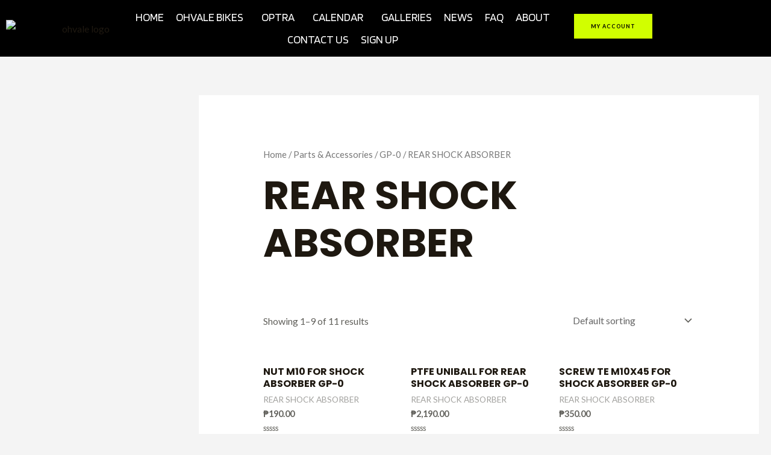

--- FILE ---
content_type: text/css
request_url: https://ohvale.ph/wp-content/uploads/elementor/css/post-4472.css?ver=1737380840
body_size: 1311
content:
.elementor-4472 .elementor-element.elementor-element-7bd9ee4{--display:flex;--flex-direction:row;--container-widget-width:initial;--container-widget-height:100%;--container-widget-flex-grow:1;--container-widget-align-self:stretch;--gap:0px 0px;--background-transition:0.3s;}.elementor-4472 .elementor-element.elementor-element-7bd9ee4:not(.elementor-motion-effects-element-type-background), .elementor-4472 .elementor-element.elementor-element-7bd9ee4 > .elementor-motion-effects-container > .elementor-motion-effects-layer{background-color:#000000;}.elementor-4472 .elementor-element.elementor-element-7bd9ee4, .elementor-4472 .elementor-element.elementor-element-7bd9ee4::before{--border-transition:0.3s;}.elementor-4472 .elementor-element.elementor-element-d86d80d{--display:flex;--flex-direction:column;--container-widget-width:100%;--container-widget-height:initial;--container-widget-flex-grow:0;--container-widget-align-self:initial;--background-transition:0.3s;}.elementor-4472 .elementor-element.elementor-element-d86d80d.e-con{--flex-grow:0;--flex-shrink:0;}.elementor-4472 .elementor-element.elementor-element-55c52c4 .hfe-site-logo-container, .elementor-4472 .elementor-element.elementor-element-55c52c4 .hfe-caption-width figcaption{text-align:center;}.elementor-4472 .elementor-element.elementor-element-55c52c4 .hfe-site-logo-container .hfe-site-logo-img{border-style:none;}.elementor-4472 .elementor-element.elementor-element-55c52c4 .widget-image-caption{margin-top:0px;margin-bottom:0px;}.elementor-4472 .elementor-element.elementor-element-1d8d822{--display:flex;--flex-direction:column;--container-widget-width:100%;--container-widget-height:initial;--container-widget-flex-grow:0;--container-widget-align-self:initial;--background-transition:0.3s;}.elementor-4472 .elementor-element.elementor-element-1d8d822.e-con{--flex-grow:0;--flex-shrink:0;}.elementor-4472 .elementor-element.elementor-element-dcbe205 .hfe-nav-menu__toggle{margin-left:auto;}.elementor-4472 .elementor-element.elementor-element-dcbe205 .menu-item a.hfe-menu-item{padding-left:15px;padding-right:15px;}.elementor-4472 .elementor-element.elementor-element-dcbe205 .menu-item a.hfe-sub-menu-item{padding-left:calc( 15px + 20px );padding-right:15px;}.elementor-4472 .elementor-element.elementor-element-dcbe205 .hfe-nav-menu__layout-vertical .menu-item ul ul a.hfe-sub-menu-item{padding-left:calc( 15px + 40px );padding-right:15px;}.elementor-4472 .elementor-element.elementor-element-dcbe205 .hfe-nav-menu__layout-vertical .menu-item ul ul ul a.hfe-sub-menu-item{padding-left:calc( 15px + 60px );padding-right:15px;}.elementor-4472 .elementor-element.elementor-element-dcbe205 .hfe-nav-menu__layout-vertical .menu-item ul ul ul ul a.hfe-sub-menu-item{padding-left:calc( 15px + 80px );padding-right:15px;}.elementor-4472 .elementor-element.elementor-element-dcbe205 .menu-item a.hfe-menu-item, .elementor-4472 .elementor-element.elementor-element-dcbe205 .menu-item a.hfe-sub-menu-item{padding-top:15px;padding-bottom:15px;}.elementor-4472 .elementor-element.elementor-element-dcbe205 .menu-item a.hfe-menu-item, .elementor-4472 .elementor-element.elementor-element-dcbe205 .sub-menu a.hfe-sub-menu-item{color:#000000;}.elementor-4472 .elementor-element.elementor-element-dcbe205 .menu-item a.hfe-menu-item, .elementor-4472 .elementor-element.elementor-element-dcbe205 .sub-menu, .elementor-4472 .elementor-element.elementor-element-dcbe205 nav.hfe-dropdown, .elementor-4472 .elementor-element.elementor-element-dcbe205 .hfe-dropdown-expandible{background-color:#FFFFFF;}.elementor-4472 .elementor-element.elementor-element-dcbe205 .menu-item.current-menu-item a.hfe-menu-item,
								.elementor-4472 .elementor-element.elementor-element-dcbe205 .menu-item.current-menu-ancestor a.hfe-menu-item{color:#000000;}.elementor-4472 .elementor-element.elementor-element-dcbe205 .sub-menu,
								.elementor-4472 .elementor-element.elementor-element-dcbe205 nav.hfe-dropdown,
								.elementor-4472 .elementor-element.elementor-element-dcbe205 nav.hfe-dropdown-expandible,
								.elementor-4472 .elementor-element.elementor-element-dcbe205 nav.hfe-dropdown .menu-item a.hfe-menu-item,
								.elementor-4472 .elementor-element.elementor-element-dcbe205 nav.hfe-dropdown .menu-item a.hfe-sub-menu-item{background-color:#fff;}.elementor-4472 .elementor-element.elementor-element-dcbe205 ul.sub-menu{width:220px;}.elementor-4472 .elementor-element.elementor-element-dcbe205 .sub-menu a.hfe-sub-menu-item,
						 .elementor-4472 .elementor-element.elementor-element-dcbe205 nav.hfe-dropdown li a.hfe-menu-item,
						 .elementor-4472 .elementor-element.elementor-element-dcbe205 nav.hfe-dropdown li a.hfe-sub-menu-item,
						 .elementor-4472 .elementor-element.elementor-element-dcbe205 nav.hfe-dropdown-expandible li a.hfe-menu-item,
						 .elementor-4472 .elementor-element.elementor-element-dcbe205 nav.hfe-dropdown-expandible li a.hfe-sub-menu-item{padding-top:15px;padding-bottom:15px;}.elementor-4472 .elementor-element.elementor-element-dcbe205 .sub-menu li.menu-item:not(:last-child),
						.elementor-4472 .elementor-element.elementor-element-dcbe205 nav.hfe-dropdown li.menu-item:not(:last-child),
						.elementor-4472 .elementor-element.elementor-element-dcbe205 nav.hfe-dropdown-expandible li.menu-item:not(:last-child){border-bottom-style:solid;border-bottom-color:#c4c4c4;border-bottom-width:1px;}.elementor-4472 .elementor-element.elementor-element-dcbe205 div.hfe-nav-menu-icon{color:var( --e-global-color-accent );}.elementor-4472 .elementor-element.elementor-element-dcbe205 div.hfe-nav-menu-icon svg{fill:var( --e-global-color-accent );}.elementor-4472 .elementor-element.elementor-element-3984233{--display:flex;--min-height:0px;--flex-direction:row;--container-widget-width:initial;--container-widget-height:100%;--container-widget-flex-grow:1;--container-widget-align-self:stretch;--justify-content:space-between;--gap:0px 0px;--flex-wrap:nowrap;--background-transition:0.3s;}.elementor-4472 .elementor-element.elementor-element-3984233:not(.elementor-motion-effects-element-type-background), .elementor-4472 .elementor-element.elementor-element-3984233 > .elementor-motion-effects-container > .elementor-motion-effects-layer{background-color:#000000;}.elementor-4472 .elementor-element.elementor-element-3984233, .elementor-4472 .elementor-element.elementor-element-3984233::before{--border-transition:0.3s;}.elementor-4472 .elementor-element.elementor-element-3984233.e-con{--align-self:center;--order:99999 /* order end hack */;--flex-grow:0;--flex-shrink:0;}.elementor-4472 .elementor-element.elementor-element-e563d92 .hfe-site-logo-container, .elementor-4472 .elementor-element.elementor-element-e563d92 .hfe-caption-width figcaption{text-align:right;}.elementor-4472 .elementor-element.elementor-element-e563d92 .hfe-site-logo .hfe-site-logo-container img{width:100%;}.elementor-4472 .elementor-element.elementor-element-e563d92 .hfe-site-logo-container .hfe-site-logo-img{border-style:none;}.elementor-4472 .elementor-element.elementor-element-e563d92 .widget-image-caption{margin-top:0px;margin-bottom:0px;}.elementor-4472 .elementor-element.elementor-element-e563d92{width:var( --container-widget-width, 13.677% );max-width:13.677%;--container-widget-width:13.677%;--container-widget-flex-grow:0;}.elementor-4472 .elementor-element.elementor-element-e563d92.elementor-element{--align-self:center;--flex-grow:0;--flex-shrink:0;}.elementor-4472 .elementor-element.elementor-element-bebd601{--display:flex;--flex-direction:row;--container-widget-width:calc( ( 1 - var( --container-widget-flex-grow ) ) * 100% );--container-widget-height:100%;--container-widget-flex-grow:1;--container-widget-align-self:stretch;--justify-content:space-around;--align-items:center;--background-transition:0.3s;}.elementor-4472 .elementor-element.elementor-element-bebd601.e-con{--flex-grow:0;--flex-shrink:0;}.elementor-4472 .elementor-element.elementor-element-6bf3b34 .menu-item a.hfe-menu-item{padding-left:10px;padding-right:10px;}.elementor-4472 .elementor-element.elementor-element-6bf3b34 .menu-item a.hfe-sub-menu-item{padding-left:calc( 10px + 20px );padding-right:10px;}.elementor-4472 .elementor-element.elementor-element-6bf3b34 .hfe-nav-menu__layout-vertical .menu-item ul ul a.hfe-sub-menu-item{padding-left:calc( 10px + 40px );padding-right:10px;}.elementor-4472 .elementor-element.elementor-element-6bf3b34 .hfe-nav-menu__layout-vertical .menu-item ul ul ul a.hfe-sub-menu-item{padding-left:calc( 10px + 60px );padding-right:10px;}.elementor-4472 .elementor-element.elementor-element-6bf3b34 .hfe-nav-menu__layout-vertical .menu-item ul ul ul ul a.hfe-sub-menu-item{padding-left:calc( 10px + 80px );padding-right:10px;}.elementor-4472 .elementor-element.elementor-element-6bf3b34 .menu-item a.hfe-menu-item, .elementor-4472 .elementor-element.elementor-element-6bf3b34 .menu-item a.hfe-sub-menu-item{padding-top:9px;padding-bottom:9px;}body:not(.rtl) .elementor-4472 .elementor-element.elementor-element-6bf3b34 .hfe-nav-menu__layout-horizontal .hfe-nav-menu > li.menu-item:not(:last-child){margin-right:0px;}body.rtl .elementor-4472 .elementor-element.elementor-element-6bf3b34 .hfe-nav-menu__layout-horizontal .hfe-nav-menu > li.menu-item:not(:last-child){margin-left:0px;}.elementor-4472 .elementor-element.elementor-element-6bf3b34 nav:not(.hfe-nav-menu__layout-horizontal) .hfe-nav-menu > li.menu-item:not(:last-child){margin-bottom:0px;}.elementor-4472 .elementor-element.elementor-element-6bf3b34 a.hfe-menu-item, .elementor-4472 .elementor-element.elementor-element-6bf3b34 a.hfe-sub-menu-item{font-family:"Blinker", Sans-serif;font-size:19px;}.elementor-4472 .elementor-element.elementor-element-6bf3b34 .menu-item a.hfe-menu-item, .elementor-4472 .elementor-element.elementor-element-6bf3b34 .sub-menu a.hfe-sub-menu-item{color:#FFFFFF;}.elementor-4472 .elementor-element.elementor-element-6bf3b34 .menu-item a.hfe-menu-item:hover,
								.elementor-4472 .elementor-element.elementor-element-6bf3b34 .sub-menu a.hfe-sub-menu-item:hover,
								.elementor-4472 .elementor-element.elementor-element-6bf3b34 .menu-item.current-menu-item a.hfe-menu-item,
								.elementor-4472 .elementor-element.elementor-element-6bf3b34 .menu-item a.hfe-menu-item.highlighted,
								.elementor-4472 .elementor-element.elementor-element-6bf3b34 .menu-item a.hfe-menu-item:focus{color:var( --e-global-color-secondary );background-color:var( --e-global-color-accent );}.elementor-4472 .elementor-element.elementor-element-6bf3b34 .menu-item.current-menu-item a.hfe-menu-item,
								.elementor-4472 .elementor-element.elementor-element-6bf3b34 .menu-item.current-menu-ancestor a.hfe-menu-item{color:var( --e-global-color-secondary );background-color:var( --e-global-color-accent );}.elementor-4472 .elementor-element.elementor-element-6bf3b34 .sub-menu,
								.elementor-4472 .elementor-element.elementor-element-6bf3b34 nav.hfe-dropdown,
								.elementor-4472 .elementor-element.elementor-element-6bf3b34 nav.hfe-dropdown-expandible,
								.elementor-4472 .elementor-element.elementor-element-6bf3b34 nav.hfe-dropdown .menu-item a.hfe-menu-item,
								.elementor-4472 .elementor-element.elementor-element-6bf3b34 nav.hfe-dropdown .menu-item a.hfe-sub-menu-item{background-color:#000000;}.elementor-4472 .elementor-element.elementor-element-6bf3b34 .sub-menu a.hfe-sub-menu-item:hover,
								.elementor-4472 .elementor-element.elementor-element-6bf3b34 .elementor-menu-toggle:hover,
								.elementor-4472 .elementor-element.elementor-element-6bf3b34 nav.hfe-dropdown li a.hfe-menu-item:hover,
								.elementor-4472 .elementor-element.elementor-element-6bf3b34 nav.hfe-dropdown li a.hfe-sub-menu-item:hover,
								.elementor-4472 .elementor-element.elementor-element-6bf3b34 nav.hfe-dropdown-expandible li a.hfe-menu-item:hover,
								.elementor-4472 .elementor-element.elementor-element-6bf3b34 nav.hfe-dropdown-expandible li a.hfe-sub-menu-item:hover{color:var( --e-global-color-secondary );}.elementor-4472 .elementor-element.elementor-element-6bf3b34 .sub-menu a.hfe-sub-menu-item:hover,
								.elementor-4472 .elementor-element.elementor-element-6bf3b34 nav.hfe-dropdown li a.hfe-menu-item:hover,
								.elementor-4472 .elementor-element.elementor-element-6bf3b34 nav.hfe-dropdown li a.hfe-sub-menu-item:hover,
								.elementor-4472 .elementor-element.elementor-element-6bf3b34 nav.hfe-dropdown-expandible li a.hfe-menu-item:hover,
								.elementor-4472 .elementor-element.elementor-element-6bf3b34 nav.hfe-dropdown-expandible li a.hfe-sub-menu-item:hover{background-color:var( --e-global-color-accent );}.elementor-4472 .elementor-element.elementor-element-6bf3b34 ul.sub-menu{width:220px;}.elementor-4472 .elementor-element.elementor-element-6bf3b34 .sub-menu a.hfe-sub-menu-item,
						 .elementor-4472 .elementor-element.elementor-element-6bf3b34 nav.hfe-dropdown li a.hfe-menu-item,
						 .elementor-4472 .elementor-element.elementor-element-6bf3b34 nav.hfe-dropdown li a.hfe-sub-menu-item,
						 .elementor-4472 .elementor-element.elementor-element-6bf3b34 nav.hfe-dropdown-expandible li a.hfe-menu-item,
						 .elementor-4472 .elementor-element.elementor-element-6bf3b34 nav.hfe-dropdown-expandible li a.hfe-sub-menu-item{padding-top:15px;padding-bottom:15px;}.elementor-4472 .elementor-element.elementor-element-6bf3b34 .sub-menu li.menu-item:not(:last-child),
						.elementor-4472 .elementor-element.elementor-element-6bf3b34 nav.hfe-dropdown li.menu-item:not(:last-child),
						.elementor-4472 .elementor-element.elementor-element-6bf3b34 nav.hfe-dropdown-expandible li.menu-item:not(:last-child){border-bottom-style:solid;border-bottom-color:#c4c4c4;border-bottom-width:1px;}.elementor-4472 .elementor-element.elementor-element-6bf3b34 div.hfe-nav-menu-icon{color:var( --e-global-color-accent );}.elementor-4472 .elementor-element.elementor-element-6bf3b34 div.hfe-nav-menu-icon svg{fill:var( --e-global-color-accent );}.elementor-4472 .elementor-element.elementor-element-6bf3b34 .hfe-nav-menu-icon{font-size:15px;}.elementor-4472 .elementor-element.elementor-element-6bf3b34 .hfe-nav-menu-icon svg{font-size:15px;line-height:15px;height:15px;width:15px;}.elementor-4472 .elementor-element.elementor-element-6bf3b34 > .elementor-widget-container{margin:-10px -10px -10px -10px;padding:0px 0px 0px 0px;}.elementor-4472 .elementor-element.elementor-element-6bf3b34{width:var( --container-widget-width, 100% );max-width:100%;--container-widget-width:100%;--container-widget-flex-grow:0;}.elementor-4472 .elementor-element.elementor-element-6bf3b34.elementor-element{--align-self:center;--flex-grow:1;--flex-shrink:0;}.elementor-4472 .elementor-element.elementor-element-cf8384b .elementor-button .elementor-align-icon-right{margin-left:0px;}.elementor-4472 .elementor-element.elementor-element-cf8384b .elementor-button .elementor-align-icon-left{margin-right:0px;}.elementor-4472 .elementor-element.elementor-element-cf8384b .elementor-button{font-size:9px;}.elementor-4472 .elementor-element.elementor-element-cf8384b > .elementor-widget-container{margin:-34px -34px -34px -34px;padding:10px 10px 10px 10px;}.elementor-4472 .elementor-element.elementor-element-cf8384b.elementor-element{--align-self:center;--flex-grow:1;--flex-shrink:0;}.elementor-4472 .elementor-element.elementor-element-cf8384b{z-index:99;}.elementor-4472 .elementor-element.elementor-element-bf8025b{text-align:center;width:var( --container-widget-width, 15% );max-width:15%;--container-widget-width:15%;--container-widget-flex-grow:0;}.elementor-4472 .elementor-element.elementor-element-bf8025b .wpr-logo{padding:0px 0px 0px 0px;border-style:solid;border-width:0px 0px 0px 0px;border-color:#E8E8E8;border-radius:0px 0px 0px 0px;}.elementor-4472 .elementor-element.elementor-element-bf8025b .wpr-logo-image{max-width:500px;}.elementor-4472 .elementor-element.elementor-element-bf8025b.wpr-logo-position-left .wpr-logo-image{margin-right:0px;}.elementor-4472 .elementor-element.elementor-element-bf8025b.wpr-logo-position-right .wpr-logo-image{margin-left:0px;}.elementor-4472 .elementor-element.elementor-element-bf8025b.wpr-logo-position-center .wpr-logo-image{margin-bottom:0px;}.elementor-4472 .elementor-element.elementor-element-bf8025b .wpr-logo-image img{-webkit-transition-duration:0.7s;transition-duration:0.7s;}.elementor-4472 .elementor-element.elementor-element-bf8025b .wpr-logo-title{color:#605BE5;margin:0 0 0px;}.elementor-4472 .elementor-element.elementor-element-bf8025b .wpr-logo-description{color:#888888;}.elementor-4472 .elementor-element.elementor-element-bf8025b.elementor-element{--align-self:center;--flex-grow:0;--flex-shrink:0;}.elementor-4472 .elementor-element.elementor-element-bf8025b > .elementor-widget-container{border-style:none;}@media(max-width:1024px){body:not(.rtl) .elementor-4472 .elementor-element.elementor-element-6bf3b34.hfe-nav-menu__breakpoint-tablet .hfe-nav-menu__layout-horizontal .hfe-nav-menu > li.menu-item:not(:last-child){margin-right:0px;}body .elementor-4472 .elementor-element.elementor-element-6bf3b34 nav.hfe-nav-menu__layout-vertical .hfe-nav-menu > li.menu-item:not(:last-child){margin-bottom:0px;}}@media(min-width:768px){.elementor-4472 .elementor-element.elementor-element-d86d80d{--width:50%;}.elementor-4472 .elementor-element.elementor-element-1d8d822{--width:50%;}.elementor-4472 .elementor-element.elementor-element-3984233{--width:100%;}.elementor-4472 .elementor-element.elementor-element-bebd601{--width:61.331%;}}@media(max-width:767px){.elementor-4472 .elementor-element.elementor-element-d86d80d{--width:45.115%;--justify-content:space-around;}.elementor-4472 .elementor-element.elementor-element-55c52c4 .hfe-site-logo-container, .elementor-4472 .elementor-element.elementor-element-55c52c4 .hfe-caption-width figcaption{text-align:center;}.elementor-4472 .elementor-element.elementor-element-55c52c4 .hfe-site-logo img{max-width:84%;}.elementor-4472 .elementor-element.elementor-element-1d8d822{--width:53.461%;--justify-content:space-around;}.elementor-4472 .elementor-element.elementor-element-e563d92 .hfe-site-logo-container, .elementor-4472 .elementor-element.elementor-element-e563d92 .hfe-caption-width figcaption{text-align:center;}.elementor-4472 .elementor-element.elementor-element-e563d92 .hfe-site-logo img{max-width:84%;}.elementor-4472 .elementor-element.elementor-element-bebd601{--width:31.11%;--justify-content:space-around;}body:not(.rtl) .elementor-4472 .elementor-element.elementor-element-6bf3b34.hfe-nav-menu__breakpoint-mobile .hfe-nav-menu__layout-horizontal .hfe-nav-menu > li.menu-item:not(:last-child){margin-right:0px;}body .elementor-4472 .elementor-element.elementor-element-6bf3b34 nav.hfe-nav-menu__layout-vertical .hfe-nav-menu > li.menu-item:not(:last-child){margin-bottom:0px;}}

--- FILE ---
content_type: text/css
request_url: https://ohvale.ph/wp-content/uploads/elementor/css/post-4485.css?ver=1718354990
body_size: 275
content:
.elementor-4485 .elementor-element.elementor-element-3963cb7{--display:flex;--flex-direction:row;--container-widget-width:initial;--container-widget-height:100%;--container-widget-flex-grow:1;--container-widget-align-self:stretch;--gap:0px 0px;--background-transition:0.3s;}.elementor-4485 .elementor-element.elementor-element-3963cb7:not(.elementor-motion-effects-element-type-background), .elementor-4485 .elementor-element.elementor-element-3963cb7 > .elementor-motion-effects-container > .elementor-motion-effects-layer{background-color:var( --e-global-color-secondary );}.elementor-4485 .elementor-element.elementor-element-3963cb7, .elementor-4485 .elementor-element.elementor-element-3963cb7::before{--border-transition:0.3s;}.elementor-4485 .elementor-element.elementor-element-1d57537{--display:flex;--flex-direction:column;--container-widget-width:100%;--container-widget-height:initial;--container-widget-flex-grow:0;--container-widget-align-self:initial;--justify-content:center;--background-transition:0.3s;}.elementor-4485 .elementor-element.elementor-element-1d57537.e-con{--flex-grow:0;--flex-shrink:0;}.elementor-4485 .elementor-element.elementor-element-60f25fb .hfe-site-logo-container, .elementor-4485 .elementor-element.elementor-element-60f25fb .hfe-caption-width figcaption{text-align:center;}.elementor-4485 .elementor-element.elementor-element-60f25fb .hfe-site-logo .hfe-site-logo-container img{width:50%;}.elementor-4485 .elementor-element.elementor-element-60f25fb .hfe-site-logo-container .hfe-site-logo-img{border-style:none;}.elementor-4485 .elementor-element.elementor-element-60f25fb .widget-image-caption{margin-top:0px;margin-bottom:0px;}.elementor-4485 .elementor-element.elementor-element-6d8bdfd{--display:flex;--flex-direction:column;--container-widget-width:100%;--container-widget-height:initial;--container-widget-flex-grow:0;--container-widget-align-self:initial;--justify-content:center;--background-transition:0.3s;}.elementor-4485 .elementor-element.elementor-element-10b4a9f{--grid-template-columns:repeat(0, auto);--grid-column-gap:5px;--grid-row-gap:0px;}.elementor-4485 .elementor-element.elementor-element-10b4a9f .elementor-widget-container{text-align:center;}.elementor-4485 .elementor-element.elementor-element-10b4a9f .elementor-social-icon{background-color:var( --e-global-color-secondary );}.elementor-4485 .elementor-element.elementor-element-10b4a9f .elementor-social-icon i{color:var( --e-global-color-primary );}.elementor-4485 .elementor-element.elementor-element-10b4a9f .elementor-social-icon svg{fill:var( --e-global-color-primary );}.elementor-4485 .elementor-element.elementor-element-10b4a9f.elementor-element{--flex-grow:0;--flex-shrink:0;}.elementor-4485 .elementor-element.elementor-element-4bd82a4{--display:flex;--flex-direction:column;--container-widget-width:100%;--container-widget-height:initial;--container-widget-flex-grow:0;--container-widget-align-self:initial;--justify-content:center;--background-transition:0.3s;}.elementor-4485 .elementor-element.elementor-element-4bd82a4.e-con{--flex-grow:0;--flex-shrink:0;}.elementor-4485 .elementor-element.elementor-element-9471a77 .elementor-button{background-color:#d2f206;}@media(max-width:767px){.elementor-4485 .elementor-element.elementor-element-1d57537{--flex-direction:row;--container-widget-width:initial;--container-widget-height:100%;--container-widget-flex-grow:1;--container-widget-align-self:stretch;}.elementor-4485 .elementor-element.elementor-element-60f25fb .hfe-site-logo .hfe-site-logo-container img{width:87%;}.elementor-4485 .elementor-element.elementor-element-6d8bdfd{--flex-direction:row;--container-widget-width:initial;--container-widget-height:100%;--container-widget-flex-grow:1;--container-widget-align-self:stretch;}.elementor-4485 .elementor-element.elementor-element-10b4a9f{--icon-size:18px;--grid-column-gap:14px;width:var( --container-widget-width, 243px );max-width:243px;--container-widget-width:243px;--container-widget-flex-grow:0;}.elementor-4485 .elementor-element.elementor-element-4bd82a4{--width:100%;--flex-direction:row;--container-widget-width:calc( ( 1 - var( --container-widget-flex-grow ) ) * 100% );--container-widget-height:100%;--container-widget-flex-grow:1;--container-widget-align-self:stretch;--align-items:center;}}@media(min-width:768px){.elementor-4485 .elementor-element.elementor-element-1d57537{--width:33.33%;}.elementor-4485 .elementor-element.elementor-element-6d8bdfd{--width:33.33%;}.elementor-4485 .elementor-element.elementor-element-4bd82a4{--width:33.33%;}}@media(max-width:1024px) and (min-width:768px){.elementor-4485 .elementor-element.elementor-element-1d57537{--width:275.297px;}.elementor-4485 .elementor-element.elementor-element-4bd82a4{--width:228.312px;}}